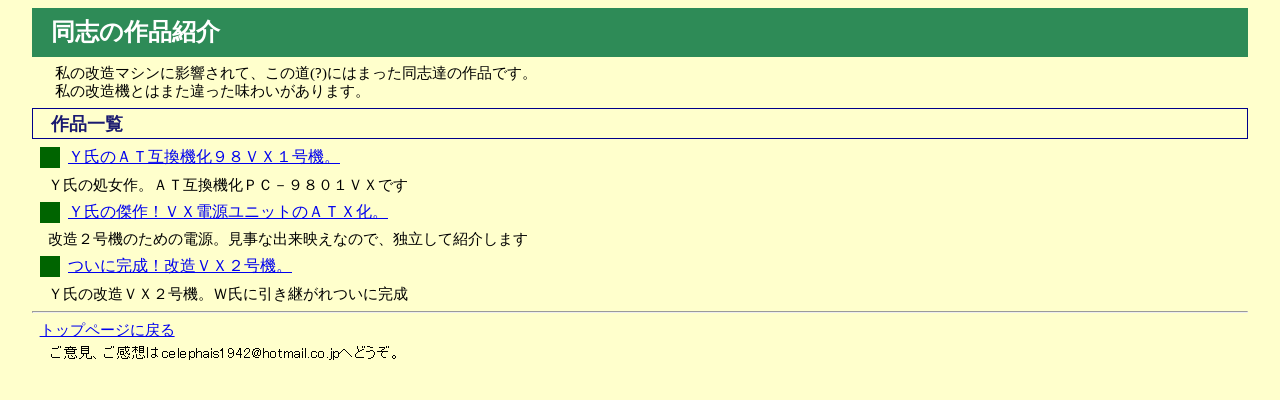

--- FILE ---
content_type: text/html
request_url: http://www7a.biglobe.ne.jp/~znotl/pcresearch/remodel/fellows/index.html
body_size: 1015
content:
<!DOCTYPE HTML PUBLIC "-//W3C//DTD HTML 4.01//EN" "http://www.w3.org/TR/html4/strict.dtd">
<html lang="ja">
<head>
<meta http-equiv="Content-Type" content="text/html; charset=Shift_JIS">
<TITLE>同志の作品紹介</TITLE>
<link rel="stylesheet" type="text/css" href="../../general.css">
</head>
<body>
<h1>同志の作品紹介</h1>
<p>　私の改造マシンに影響されて、この道(?)にはまった同志達の作品です。<br>
　私の改造機とはまた違った味わいがあります。</p>
<h2>作品一覧</h2>
<div>
<h3><A HREF="y-vx1.html"> Ｙ氏のＡＴ互換機化９８ＶＸ１号機。</A></h3>
<p>Ｙ氏の処女作。ＡＴ互換機化ＰＣ－９８０１ＶＸです</p>
<h3><A HREF="y-pow.html"> Ｙ氏の傑作！ＶＸ電源ユニットのＡＴＸ化。</A></h3>
<p>改造２号機のための電源。見事な出来映えなので、独立して紹介します</p>
<h3><A HREF="y-vx2.html"> ついに完成！改造ＶＸ２号機。</A></h3>
<p>Ｙ氏の改造ＶＸ２号機。Ｗ氏に引き継がれついに完成</p>
</div>
<div id="footer">
<hr>
<p><a href="../../index.html">トップページに戻る</a><br><IMG SRC="../../znoaddr.png" ALT=" "></p>
</div>
</BODY>
</HTML>



--- FILE ---
content_type: text/css
request_url: http://www7a.biglobe.ne.jp/~znotl/pcresearch/general.css
body_size: 1781
content:
body {
  background-color: #ffffcc;
  color: black;
  margin-left: 2em;
  margin-right: 2em;
}
h1 {
  font-size: 1.5em;
  text-align: left;
  color: white;
  background-color: seagreen;
  font-style: normal;
  font-weight: bold;
  padding-left: 0.8em;
  padding-top: 0.35em;
  padding-bottom: 0.35em;
  margin-top: 0.2em;
  margin-bottom: 0em;
}
h2 {
  font-size: 1.1em;
  text-align: left;
  color: midnightblue;
  font-weight: bold;
  padding-left: 1em;
  padding-top: 0.2em;
  padding-bottom: 0.1em;
  border-style: solid;
  border-color: darkblue;
  border-width: 1px;
  margin: 0em 0em 0em 0em;
}
h3{
  font-size: 1em;
  text-align: left;
  color: black;
  font-weight: normal;
  padding-left: 0.5em;
  padding-top: 0em;
  padding-bottom: 0em;
  border-left-color: darkgreen;
  border-left-style: solid;
  border-left-width: 20px;
  margin: 0.5em 0em 0em 0em;
}
p {
  font-size: 0.95em;
  line-height: 1.2em;
  margin-left: 0.5em;
  margin-top: 0.5em;
  margin-bottom: 0.5em;
}
p.cls {
  clear: both;
}
em {
  font-style: normal;
  font-weight: bold;
}
em.bk {
  color: white;
}
small {
  font-size: 0.8em;
}
div {
  margin-left: 0.5em;
  margin-top: 0.2em;
  margin-bottom: 0.2em;
}
div#f_left {
  width: 320px;
  float: left;
}
div#f_right {
  float: right;
}
div#date {
  clear: both;
  margin-top: 0.5em;
  margin-bottom: 0em;
  margin-right: 0em;
  margin-left: 0em;
  text-align: right;
  font-size: 0.8em;
}
div#footer {
  clear: both;
  margin: 0em 0em 0em 0em;
}
div#center {
  text-align: center;
}
img {
  margin-top: 0.2em;
  margin-bottom: 0.2em;
  margin-right: 0.5em;
  margin-left: 0.5em;
}
img.f_right {
  float: right;
}
img.f_left {
  float: left;
}

